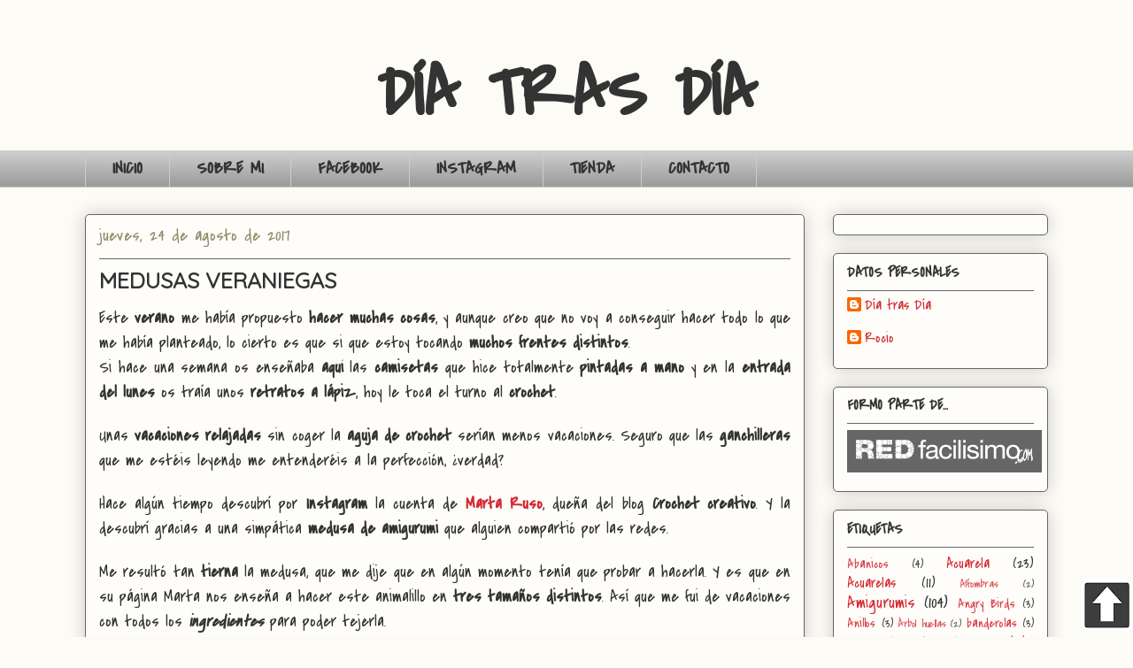

--- FILE ---
content_type: text/html;charset=UTF-8
request_url: http://red.facilisimo.com/badges/iframe.cfm?id=14&u=175281&t=220
body_size: 599
content:
<!DOCTYPE html PUBLIC "-//W3C//DTD XHTML 1.0 Transitional//EN" "http://www.w3.org/TR/xhtml1/DTD/xhtml1-transitional.dtd">
<html xmlns="http://www.w3.org/1999/xhtml">
<head>
<script>
(function(i,s,o,g,r,a,m){i['GoogleAnalyticsObject']=r;i[r]=i[r]||function(){
(i[r].q=i[r].q||[]).push(arguments)},i[r].l=1*new Date();a=s.createElement(o),
m=s.getElementsByTagName(o)[0];a.async=1;a.src=g;m.parentNode.insertBefore(a,m)
})(window,document,'script','//www.google-analytics.com/analytics.js','ga');
ga('create', 'UA-188041-45', 'facilisimo.com');
ga('send', 'pageview','http://diatrasdia-rocio.blogspot.com/2017/08/medusas-veraniegas.html');
</script>
</head>
<body style="margin:0">
<a href="http://red.facilisimo.com" target="_blank" title="RED facilisimo.com"><img src="http://red.facilisimo.com/images/badges/red-facilisimo-badge-14.png" style="border:none;width:220px;" alt="RED facilisimo.com"></a>
</body>
</html>
